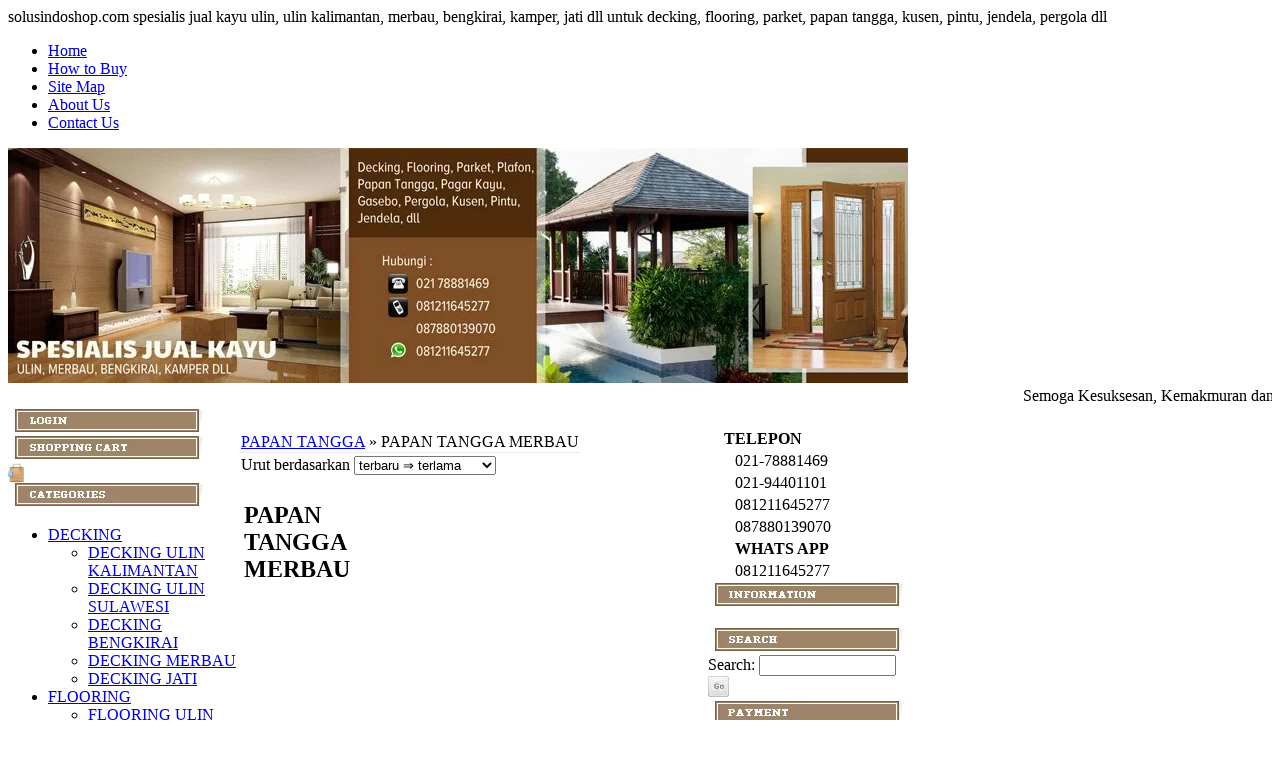

--- FILE ---
content_type: text/html; charset=utf-8
request_url: https://solusindoshop.com/products/424/0/PAPAN-TANGGA-MERBAU/
body_size: 7178
content:
<!DOCTYPE html>
<html xmlns:og="http://ogp.me/ns#" xmlns:fb="http://www.facebook.com/2008/fbml" lang="id">
<head>
  <title>PAPAN TANGGA » PAPAN TANGGA MERBAU • solusindoshop.com spesialis jual kayu ulin, ulin kalimantan, merbau, bengkirai, kamper, jati dll untuk decking, flooring, parket, papan tangga, kusen, pintu, jendela, pergola dll</title>
  <meta name="viewport" content="width=device-width, initial-scale=1">
<meta http-equiv="content-type" content="text/html; charset=utf-8">
  <meta name="description" content="PAPAN TANGGA MERBAU">
  <meta name="keywords" content="PAPAN TANGGA MERBAU">
  <link rel="Shortcut Icon" href="/favicon.ico">
  <link href="/template/template082/df001.8.css" rel="stylesheet" type="text/css" media="all">
  <script type="text/javascript" src="/template/include001/df001.8.js"></script>
  <script type="text/javascript">
    $(function(){$(".nivoSlider img").load(function(){$(".nivoSlider").css("background-image","none")}).each(function(){this.complete&&$(this).load()})});
  </script>
  <script type="text/javascript">
  var hoverColour="#f9e99e";$(function(){$("#menuatas li a").show("fast",function(){$(this).attr("class","")});$("#menuatas li").show("fast",function(){$(this).children("a").hover(function(){if($(this).attr("rel")==""){$(this).attr("rel",$(this).css("color"))}$(this).stop().css({color:$(this).attr("rel")}).animate({color:hoverColour},350)},function(){$(this).stop().animate({color:$(this).attr("rel")},250)})})});(function(d){d.each(["backgroundColor","borderBottomColor","borderLeftColor","borderRightColor","borderTopColor","color","outlineColor"],function(f,e){d.fx.step[e]=function(g){if(g.state==0){g.start=c(g.elem,e);g.end=b(g.end)}g.elem.style[e]="rgb("+[Math.max(Math.min(parseInt((g.pos*(g.end[0]-g.start[0]))+g.start[0]),255),0),Math.max(Math.min(parseInt((g.pos*(g.end[1]-g.start[1]))+g.start[1]),255),0),Math.max(Math.min(parseInt((g.pos*(g.end[2]-g.start[2]))+g.start[2]),255),0)].join(",")+")"}});function b(f){var e;if(f&&f.constructor==Array&&f.length==3){return f}if(e=/rgb\(\s*([0-9]{1,3})\s*,\s*([0-9]{1,3})\s*,\s*([0-9]{1,3})\s*\)/.exec(f)){return[parseInt(e[1]),parseInt(e[2]),parseInt(e[3])]}if(e=/rgb\(\s*([0-9]+(?:\.[0-9]+)?)\%\s*,\s*([0-9]+(?:\.[0-9]+)?)\%\s*,\s*([0-9]+(?:\.[0-9]+)?)\%\s*\)/.exec(f)){return[parseFloat(e[1])*2.55,parseFloat(e[2])*2.55,parseFloat(e[3])*2.55]}if(e=/#([a-fA-F0-9]{2})([a-fA-F0-9]{2})([a-fA-F0-9]{2})/.exec(f)){return[parseInt(e[1],16),parseInt(e[2],16),parseInt(e[3],16)]}if(e=/#([a-fA-F0-9])([a-fA-F0-9])([a-fA-F0-9])/.exec(f)){return[parseInt(e[1]+e[1],16),parseInt(e[2]+e[2],16),parseInt(e[3]+e[3],16)]}return a[d.trim(f).toLowerCase()]}function c(g,e){var f;do{f=d.curCSS(g,e);if(f!=""&&f!="transparent"||d.nodeName(g,"body")){break}e="backgroundColor"}while(g=g.parentNode);return b(f)}var a={aqua:[0,255,255],azure:[240,255,255],beige:[245,245,220],black:[0,0,0],blue:[0,0,255],brown:[165,42,42],cyan:[0,255,255],darkblue:[0,0,139],darkcyan:[0,139,139],darkgrey:[169,169,169],darkgreen:[0,100,0],darkkhaki:[189,183,107],darkmagenta:[139,0,139],darkolivegreen:[85,107,47],darkorange:[255,140,0],darkorchid:[153,50,204],darkred:[139,0,0],darksalmon:[233,150,122],darkviolet:[148,0,211],fuchsia:[255,0,255],gold:[255,215,0],green:[0,128,0],indigo:[75,0,130],khaki:[240,230,140],lightblue:[173,216,230],lightcyan:[224,255,255],lightgreen:[144,238,144],lightgrey:[211,211,211],lightpink:[255,182,193],lightyellow:[255,255,224],lime:[0,255,0],magenta:[255,0,255],maroon:[128,0,0],navy:[0,0,128],olive:[128,128,0],orange:[255,165,0],pink:[255,192,203],purple:[128,0,128],violet:[128,0,128],red:[255,0,0],silver:[192,192,192],white:[255,255,255],yellow:[255,255,0]}})(jQuery);
  </script>
  <link href="/" itemprop="url">
  <link href="/products/424/0/PAPAN-TANGGA-MERBAU/" itemprop="url">
  <style>
  #telepon{
  width:174px;
  text-align:left;
  }
  </style>
<script async src="https://pagead2.googlesyndication.com/pagead/js/adsbygoogle.js?client=ca-pub-8213854237527814" crossorigin="anonymous"></script></head>
<body>
  solusindoshop.com spesialis jual kayu ulin, ulin kalimantan, merbau, bengkirai, kamper, jati dll untuk decking, flooring, parket, papan tangga, kusen, pintu, jendela, pergola dll
  <div id="fb-root"></div>
  <script type="text/javascript">
          window.fbAsyncInit=function(){FB.init({status:!0,cookie:!0,xfbml:!0}),fbCommentsEN()},function(){var a=document.createElement("script");a.src=document.location.protocol+"//connect.facebook.net/en_US/all.js",a.async=!0,document.getElementById("fb-root").appendChild(a)}();
  </script>
  <div id="navbar">
    <div id="menuatas" class="menunav">
      <ul>
        <li>
          <a href="/">Home</a>
        </li>
        <li>
          <a href="/content/How-to-Buy">How to Buy</a>
        </li>
        <li>
          <a href="/sitemap.php">Site Map</a>
        </li>
        <li>
          <a href="/content/About-Us">About Us</a>
        </li>
        <li>
          <a href="/contactus.php">Contact Us</a>
        </li>
      </ul>
    </div>
  </div>
  <div id="mainwrapper">
    <div id="header">
      <a href="/" class="image"><img src="/image-header/h1.jpg" width="900" height="235" alt="solusindoshop.com spesialis jual kayu ulin, ulin kalimantan, merbau, bengkirai, kamper, jati dll untuk decking, flooring, parket, papan tangga, kusen, pintu, jendela, pergola dll" style="border:0;width:auto;"></a>
    </div>
    <div id="runningtext">
      <marquee>Semoga Kesuksesan, Kemakmuran dan Kesejahteraan selalu menyertai dalam kehidupan kita . Amin</marquee>
    </div>
    <table id="contentwrap" width="900" border="0" cellpadding="0" cellspacing="0">
      <tr bgcolor="#FFFFFF">
        <td class="sidebar sidebar-kanan" width="200" valign="top">
          <div class="leftlogin">
            <img src="/template/template082/button-login1.gif" width="200" height="23" alt="Login">
            <div class="textlogin">
              <div class="content-load hide" data-load="login"></div>
            </div>
          </div>
          <div class="leftshoppingcart">
            <img src="/template/template082/button-shoppingcart1.gif" width="200" height="23" alt="Shopping Cart">
            <div class="textshoppingcart">
              <div class="innercart">
                <img src="/template/template082/shoppingcart.gif" alt="shopping cart" width="16" height="20" style="vertical-align:bottom;"><span><span class="content-load hide" data-load="cartinfo" data-param="Y"></span></span>
              </div>
            </div>
          </div>
          <div class="leftcategories">
            <img src="/template/template082/button-categories1.gif" alt="Categories">
            <div>
              <ul id="nav" class="dropdown dropdown-vertical">
                <li class="dir">
                  <a href="/products/392/0/DECKING/">DECKING</a>
                  <ul>
                    <li>
                      <a href="/products/404/0/DECKING-ULIN-KALIMANTAN/">DECKING ULIN KALIMANTAN</a>
                    </li>
                    <li>
                      <a href="/products/405/0/DECKING-ULIN-SULAWESI/">DECKING ULIN SULAWESI</a>
                    </li>
                    <li>
                      <a href="/products/406/0/DECKING-BENGKIRAI/">DECKING BENGKIRAI</a>
                    </li>
                    <li>
                      <a href="/products/408/0/DECKING-MERBAU/">DECKING MERBAU</a>
                    </li>
                    <li>
                      <a href="/products/409/0/DECKING-JATI/">DECKING JATI</a>
                    </li>
                  </ul>
                </li>
                <li class="dir">
                  <a href="/products/393/0/FLOORING/">FLOORING</a>
                  <ul>
                    <li>
                      <a href="/products/410/0/FLOORING-ULIN-KALIMANTAN/">FLOORING ULIN KALIMANTAN</a>
                    </li>
                    <li>
                      <a href="/products/411/0/FLOORING-MERBAU/">FLOORING MERBAU</a>
                    </li>
                    <li>
                      <a href="/products/412/0/FLOORING-BENGKIRAI/">FLOORING BENGKIRAI</a>
                    </li>
                    <li>
                      <a href="/products/413/0/FLOORING-JATI/">FLOORING JATI</a>
                    </li>
                  </ul>
                </li>
                <li class="dir">
                  <a href="/products/394/0/PARKET/">PARKET</a>
                  <ul>
                    <li>
                      <a href="/products/417/0/PARKET-MERBAU/">PARKET MERBAU</a>
                    </li>
                    <li>
                      <a href="/products/414/0/PARKET-JATI/">PARKET JATI</a>
                    </li>
                    <li>
                      <a href="/products/415/0/PARKET-ULIN/">PARKET ULIN</a>
                    </li>
                    <li>
                      <a href="/products/416/0/PARKET-BENGKIRAI/">PARKET BENGKIRAI</a>
                    </li>
                  </ul>
                </li>
                <li class="dir">
                  <a href="/products/395/0/PLAFON/">PLAFON</a>
                  <ul>
                    <li>
                      <a href="/products/418/0/PLAFON-ULIN/">PLAFON ULIN</a>
                    </li>
                    <li>
                      <a href="/products/419/0/PLAFON-MERBAU/">PLAFON MERBAU</a>
                    </li>
                    <li>
                      <a href="/products/420/0/PLAFON-BENGKIRAI/">PLAFON BENGKIRAI</a>
                    </li>
                    <li>
                      <a href="/products/421/0/PLAFON-NYATOH/">PLAFON NYATOH</a>
                    </li>
                    <li>
                      <a href="/products/422/0/PLAFON-JATI/">PLAFON JATI</a>
                    </li>
                    <li>
                      <a href="/products/423/0/PLAFON-SUNGKAI/">PLAFON SUNGKAI</a>
                    </li>
                  </ul>
                </li>
                <li class="dir">
                  <a href="/products/396/0/PAPAN-TANGGA/">PAPAN TANGGA</a>
                  <ul>
                    <li>
                      <a href="/products/424/0/PAPAN-TANGGA-MERBAU/">PAPAN TANGGA MERBAU</a>
                    </li>
                    <li>
                      <a href="/products/425/0/PAPAN-TANGGA-BENGKIRAI/">PAPAN TANGGA BENGKIRAI</a>
                    </li>
                    <li>
                      <a href="/products/426/0/PAPAN-TANGGA-JATI/">PAPAN TANGGA JATI</a>
                    </li>
                    <li>
                      <a href="/products/427/0/PAPAN-TANGGA-ULIN/">PAPAN TANGGA ULIN</a>
                    </li>
                  </ul>
                </li>
                <li class="dir">
                  <a href="/products/399/0/KUSEN/">KUSEN</a>
                  <ul>
                    <li>
                      <a href="/products/428/0/KUSEN-KAMPER-SAMARINDA-OPEN/">KUSEN KAMPER SAMARINDA OPEN</a>
                    </li>
                    <li>
                      <a href="/products/429/0/KUSEN-MERBAU-OPEN/">KUSEN MERBAU OPEN</a>
                    </li>
                    <li>
                      <a href="/products/430/0/KUSEN-BENGKIRAI/">KUSEN BENGKIRAI</a>
                    </li>
                    <li>
                      <a href="/products/431/0/KUSEN-MERANTI-OPEN/">KUSEN MERANTI OPEN</a>
                    </li>
                  </ul>
                </li>
                <li class="dir">
                  <a href="/products/400/0/PINTU/">PINTU</a>
                  <ul>
                    <li>
                      <a href="/products/432/0/PINTU-KAMPER-SAMARINDA/">PINTU KAMPER SAMARINDA</a>
                    </li>
                    <li>
                      <a href="/products/433/0/PINTU-MERBAU/">PINTU MERBAU</a>
                    </li>
                    <li>
                      <a href="/products/434/0/PINTU-BENGKIRAI/">PINTU BENGKIRAI</a>
                    </li>
                    <li>
                      <a href="/products/435/0/PINTU-MERANTI/">PINTU MERANTI</a>
                    </li>
                    <li>
                      <a href="/products/436/0/PINTU-JATI/">PINTU JATI</a>
                    </li>
                  </ul>
                </li>
                <li>
                  <a href="/products/401/0/JENDELA/">JENDELA</a>
                </li>
                <li>
                  <a href="/products/402/0/PLIN/">PLIN</a>
                </li>
                <li>
                  <a href="/products/403/0/LAMBERSIRING/">LAMBERSIRING</a>
                </li>
                <li>
                  <a href="/products/397/0/GASEBO/">GASEBO</a>
                </li>
                <li>
                  <a href="/products/398/0/PERGOLA/">PERGOLA</a>
                </li>
                <li class="dir">
                  <a href="/products/377/0/PAGAR-MINIMALIS/">PAGAR MINIMALIS</a>
                  <ul>
                    <li>
                      <a href="/products/378/0/PAGAR-MINIMALIS-BESI-HOLLOW/">PAGAR MINIMALIS BESI HOLLOW</a>
                    </li>
                    <li>
                      <a href="/products/379/0/PAGAR-MINIMALIS-BESI-PIPA/">PAGAR MINIMALIS BESI PIPA</a>
                    </li>
                    <li>
                      <a href="/products/380/0/PAGAR-MINIMALIS-BESI-BETON/">PAGAR MINIMALIS BESI BETON</a>
                    </li>
                    <li>
                      <a href="/products/381/0/PAGAR-MINIMALIS-BESI-STAINLESS/">PAGAR MINIMALIS BESI STAINLESS</a>
                    </li>
                    <li>
                      <a href="/products/382/0/PAGAR-MINIMALIS-BESI-KAYU/">PAGAR MINIMALIS BESI KAYU</a>
                    </li>
                  </ul>
                </li>
                <li class="dir">
                  <a href="/products/233/0/JUAL-KAYU-BANGUNAN/">JUAL KAYU BANGUNAN</a>
                  <ul>
                    <li>
                      <a href="/products/333/0/KAYU-ULIN/">KAYU ULIN</a>
                    </li>
                    <li>
                      <a href="/products/239/0/KAYU-DAMAR-LAUT/">KAYU DAMAR LAUT</a>
                    </li>
                    <li>
                      <a href="/products/237/0/KAYU-MERBAU/">KAYU MERBAU</a>
                    </li>
                    <li>
                      <a href="/products/238/0/KAYU-BENGKIRAI/">KAYU BENGKIRAI</a>
                    </li>
                    <li class="dir">
                      <a href="/products/235/0/KAYU-KAMPER/">KAYU KAMPER</a>
                      <ul>
                        <li>
                          <a href="/products/246/0/KAMPER-MEDAN/">KAMPER MEDAN</a>
                        </li>
                        <li>
                          <a href="/products/247/0/KAMPER-BANJAR/">KAMPER BANJAR</a>
                        </li>
                        <li>
                          <a href="/products/248/0/KAMPER-SINGKIL/">KAMPER SINGKIL</a>
                        </li>
                        <li>
                          <a href="/products/332/0/KAMPER-SAMARINDA/">KAMPER SAMARINDA</a>
                        </li>
                      </ul>
                    </li>
                    <li class="dir">
                      <a href="/products/236/0/KAYU-MERANTI/">KAYU MERANTI</a>
                      <ul>
                        <li>
                          <a href="/products/243/0/MERANTI-CAMPUR/">MERANTI CAMPUR</a>
                        </li>
                        <li>
                          <a href="/products/244/0/MERANTI-KALIMANTAN/">MERANTI KALIMANTAN</a>
                        </li>
                        <li>
                          <a href="/products/245/0/MERANTI-SUMATERA/">MERANTI SUMATERA</a>
                        </li>
                        <li>
                          <a href="/products/352/0/MERANTI-SURABAYA/">MERANTI SURABAYA</a>
                        </li>
                        <li>
                          <a href="/products/353/0/MERANTI-MERAH/">MERANTI MERAH</a>
                        </li>
                        <li>
                          <a href="/products/354/0/MERANTI-BATU/">MERANTI BATU</a>
                        </li>
                        <li>
                          <a href="/products/355/0/MERANTI-JAMBI/">MERANTI JAMBI</a>
                        </li>
                        <li>
                          <a href="/products/356/0/MERANTI-TEMBALON/">MERANTI TEMBALON</a>
                        </li>
                      </ul>
                    </li>
                    <li>
                      <a href="/products/234/0/KAYU-BORNEO/">KAYU BORNEO</a>
                    </li>
                  </ul>
                </li>
                <li class="dir">
                  <a href="/products/287/0/JUAL-KAYU/">JUAL KAYU</a>
                  <ul>
                    <li class="dir">
                      <a href="/products/292/0/KAYU-BASAH/">KAYU BASAH</a>
                      <ul>
                        <li>
                          <a href="/products/350/0/KAYU-ULIN/">KAYU ULIN</a>
                        </li>
                        <li>
                          <a href="/products/315/0/DAMAR-LAUT/">DAMAR LAUT</a>
                        </li>
                        <li>
                          <a href="/products/314/0/MERBAU/">MERBAU</a>
                        </li>
                        <li>
                          <a href="/products/313/0/BENGKIRAI/">BENGKIRAI</a>
                        </li>
                        <li>
                          <a href="/products/295/0/KAMPER-SAMARINDA/">KAMPER SAMARINDA</a>
                        </li>
                        <li>
                          <a href="/products/294/0/KAMPER-SINGKIL/">KAMPER SINGKIL</a>
                        </li>
                        <li>
                          <a href="/products/297/0/KAMPER-MEDAN/">KAMPER MEDAN</a>
                        </li>
                        <li>
                          <a href="/products/298/0/KAMPER-BANJAR/">KAMPER BANJAR</a>
                        </li>
                        <li>
                          <a href="/products/296/0/KRUING/">KRUING</a>
                        </li>
                        <li>
                          <a href="/products/299/0/MERANTI-SUMATERA/">MERANTI SUMATERA</a>
                        </li>
                        <li>
                          <a href="/products/316/0/MERANTI-KALIMANTAN/">MERANTI KALIMANTAN</a>
                        </li>
                        <li>
                          <a href="/products/357/0/MERANTI-SURABAYA/">MERANTI SURABAYA</a>
                        </li>
                        <li>
                          <a href="/products/300/0/MERANTI-BATU/">MERANTI BATU</a>
                        </li>
                        <li>
                          <a href="/products/359/0/MERANTI-MERAH/">MERANTI MERAH</a>
                        </li>
                        <li>
                          <a href="/products/360/0/MERANTI-JAMBI/">MERANTI JAMBI</a>
                        </li>
                        <li>
                          <a href="/products/361/0/MERANTI-TEMBALON/">MERANTI TEMBALON</a>
                        </li>
                        <li>
                          <a href="/products/301/0/PUNAK/">PUNAK</a>
                        </li>
                        <li>
                          <a href="/products/312/0/BORNEO/">BORNEO</a>
                        </li>
                        <li>
                          <a href="/products/317/0/DURIAN/">DURIAN</a>
                        </li>
                      </ul>
                    </li>
                    <li class="dir">
                      <a href="/products/293/0/KAYU-OPEN/">KAYU OPEN</a>
                      <ul>
                        <li>
                          <a href="/products/318/0/KAMPER-SAMARINDA/">KAMPER SAMARINDA</a>
                        </li>
                        <li>
                          <a href="/products/322/0/MERANTI-SURABAYA/">MERANTI SURABAYA</a>
                        </li>
                        <li>
                          <a href="/products/323/0/MERANTI-MERAH/">MERANTI MERAH</a>
                        </li>
                        <li>
                          <a href="/products/319/0/KRUING/">KRUING</a>
                        </li>
                        <li>
                          <a href="/products/320/0/DURIAN/">DURIAN</a>
                        </li>
                        <li>
                          <a href="/products/321/0/PUNAK/">PUNAK</a>
                        </li>
                      </ul>
                    </li>
                  </ul>
                </li>
                <li class="dir">
                  <a href="/products/286/0/JUAL-KAYU-BASAH/">JUAL KAYU BASAH</a>
                  <ul>
                    <li>
                      <a href="/products/351/0/KAYU-ULIN/">KAYU ULIN</a>
                    </li>
                    <li>
                      <a href="/products/310/0/KAYU-DAMAR-LAUT/">KAYU DAMAR LAUT</a>
                    </li>
                    <li>
                      <a href="/products/311/0/KAYU-MERBAU/">KAYU MERBAU</a>
                    </li>
                    <li>
                      <a href="/products/309/0/KAYU-BENGKIRAI/">KAYU BENGKIRAI</a>
                    </li>
                    <li>
                      <a href="/products/305/0/KAYU-KAMPER-SAMARINDA/">KAYU KAMPER SAMARINDA</a>
                    </li>
                    <li>
                      <a href="/products/302/0/KAYU-KAMPER-BANJAR/">KAYU KAMPER BANJAR</a>
                    </li>
                    <li>
                      <a href="/products/303/0/KAYU-KAMPER-SINGKIL/">KAYU KAMPER SINGKIL</a>
                    </li>
                    <li>
                      <a href="/products/304/0/KAYU-KAMPER-MEDAN/">KAYU KAMPER MEDAN</a>
                    </li>
                    <li>
                      <a href="/products/291/0/KAYU-MERANTI-BATU/">KAYU MERANTI BATU</a>
                    </li>
                    <li>
                      <a href="/products/306/0/KAYU-MERANTI-SUMATERA/">KAYU MERANTI SUMATERA</a>
                    </li>
                    <li>
                      <a href="/products/307/0/KAYU-MERANTI-KALIMANTAN/">KAYU MERANTI KALIMANTAN</a>
                    </li>
                    <li>
                      <a href="/products/288/0/KAYU-KRUING/">KAYU KRUING</a>
                    </li>
                    <li>
                      <a href="/products/308/0/KAYU-BORNEO/">KAYU BORNEO</a>
                    </li>
                    <li>
                      <a href="/products/289/0/KAYU-DURIAN/">KAYU DURIAN</a>
                    </li>
                    <li>
                      <a href="/products/290/0/KAYU-PUNAK/">KAYU PUNAK</a>
                    </li>
                  </ul>
                </li>
                <li class="dir">
                  <a href="/products/279/0/JUAL-KAYU-OPEN/">JUAL KAYU OPEN</a>
                  <ul>
                    <li>
                      <a href="/products/280/0/KAYU-KAMPER-SAMARINDA/">KAYU KAMPER SAMARINDA</a>
                    </li>
                    <li>
                      <a href="/products/281/0/KAYU-MERANTI-SURABAYA/">KAYU MERANTI SURABAYA</a>
                    </li>
                    <li>
                      <a href="/products/282/0/KAYU-MERANTI-MERAH/">KAYU MERANTI MERAH</a>
                    </li>
                    <li>
                      <a href="/products/283/0/KAYU-KRUING/">KAYU KRUING</a>
                    </li>
                    <li>
                      <a href="/products/284/0/KAYU-DURIAN/">KAYU DURIAN</a>
                    </li>
                    <li>
                      <a href="/products/285/0/KAYU-PUNAK/">KAYU PUNAK</a>
                    </li>
                    <li>
                      <a href="/products/369/0/KAYU-MERBAU-SERAT-JATI/">KAYU MERBAU SERAT JATI</a>
                    </li>
                    <li>
                      <a href="/products/370/0/KAYU-MERBAU-MERAH-IRIAN/">KAYU MERBAU MERAH IRIAN</a>
                    </li>
                  </ul>
                </li>
                <li>
                  <a href="/products/341/0/KAYU-BENGKIRAI/">KAYU BENGKIRAI</a>
                </li>
                <li>
                  <a href="/products/437/0/KAYU-ULIN/">KAYU ULIN</a>
                </li>
                <li class="dir">
                  <a href="/products/364/0/SUPPLIER-KAYU-HARGA-KHUSUS/">SUPPLIER KAYU HARGA KHUSUS</a>
                  <ul>
                    <li>
                      <a href="/products/365/0/KAYU-KERUING/">KAYU KERUING</a>
                    </li>
                    <li>
                      <a href="/products/366/0/KAYU-DURIAN/">KAYU DURIAN</a>
                    </li>
                    <li>
                      <a href="/products/367/0/KAYU-SUNGKAI/">KAYU SUNGKAI</a>
                    </li>
                    <li>
                      <a href="/products/368/0/KAYU-RACUK-MERAH/">KAYU RACUK MERAH</a>
                    </li>
                  </ul>
                </li>
              </ul>
            </div>
          </div>
          <div class="leftnews">
            <img src="/template/template082/button-news1.gif" width="200" height="23" alt="News">
            <div class="textnews">
              <span class="newsdate">27 Oktober 2013</span><br>
              <a href="/news/14/KAYU-ULIN-SAAT-INI-TERSEDIA-100-AN-KUBIK">KAYU ULIN SAAT INI TERSEDIA 100 AN KUBIK</a><br>
              Dalam rangka untuk memenuhi kebutuhan akan kayu ulin saat ini tersedia stock 100 an kubik <a href="/news/14/KAYU-ULIN-SAAT-INI-TERSEDIA-100-AN-KUBIK" title="KAYU ULIN SAAT INI TERSEDIA 100 AN KUBIK">detail</a><br>
              <br>
              <span class="newsdate">10 Oktober 2013</span><br>
              <a href="/news/13/JUAL-KAYU-ULIN-DENGAN-BERBAGAI-UKURAN">JUAL KAYU ULIN DENGAN BERBAGAI UKURAN</a><br>
              Keistimewaan Kayu Ulin, selain kuat dan awet (termasuk dalam kelas kuat I dan kelas awet I) adalah tahan terhadap serangan rayap dan serangga penggerek. Kayu Ulin juga tahan terhadap perubahan suhu, kelembaban, dan pengaruh air laut. Karenanya jenis ini banyak digunakan untuk konstruksi jembatan, dermaga, bangunan yang terendam air, bantalan rel kereta api, perkapalan, dll <a href="/news/13/JUAL-KAYU-ULIN-DENGAN-BERBAGAI-UKURAN" title="JUAL KAYU ULIN DENGAN BERBAGAI UKURAN">detail</a><br>
              <br>
              <span class="newsdate">5 Juni 2013</span><br>
              <a href="/news/12/Jual-Lele-Sangkuriang">Jual Lele Sangkuriang</a><br>
              Kami menyediakan dan melayani pemesanan lele sangkuriang dengan harga yang sangat kompetitif <a href="/news/12/Jual-Lele-Sangkuriang" title="Jual Lele Sangkuriang">detail</a><br>
              <br>
              <span class="newsdate">1 Juni 2013</span><br>
              <a href="/news/11/Masjid-Nurul-Iman-Membutuhkan-Dana-Untuk-Renovasi">Masjid Nurul Iman Membutuhkan Dana Untuk Renovasi</a><br>
              Saat ini Masjid Nurul Iman yang beralamat di Jalan Raya Srengseng Sawah, Srengseng Sawah, Jagakarsa, Jakarta Selatan Depan Zeni Kostrad masih membutuhkan uluran dana untuk pembiayaan renovasi masjid yang antara lain untuk : <a href="/news/11/Masjid-Nurul-Iman-Membutuhkan-Dana-Untuk-Renovasi" title="Masjid Nurul Iman Membutuhkan Dana Untuk Renovasi">detail</a><br>
              <br>
              <a href="/newsindex.php">» index berita</a>
            </div>
          </div>
          <div class="lefttesti">
            <img src="/template/template082/button-testimonial1.gif" width="200" height="23" alt="Testimonial">
            <div class="texttesti">
              <a href="/sendtestimonial.php">» isi testimonial</a><br>
            </div>
          </div>
          <div class="leftothers">
            <img class="imgbutton" src="/template/template082/button-others1.gif" width="200" height="2" alt="Others">
            <div class="textothers" align="center">
              <div id="cboxdiv" style="text-align: center; line-height: 0">
                <div>
                  <iframe frameborder="0" width="200" height="305" src="https://www6.cbox.ws/box/?boxid=592959&boxtag=9xdga2&sec=main" marginheight="2" marginwidth="2" scrolling="auto" allowtransparency="yes" name="cboxmain6-592959" style="border:#DBE2ED 1px solid;" id="cboxmain6-592959"></iframe>
                </div>
                <div>
                  <iframe frameborder="0" width="200" height="75" src="https://www6.cbox.ws/box/?boxid=592959&boxtag=9xdga2&sec=form" marginheight="2" marginwidth="2" scrolling="no" allowtransparency="yes" name="cboxform6-592959" style="border:#DBE2ED 1px solid;border-top:0px" id="cboxform6-592959"></iframe>
                </div>
              </div>
            </div>
          </div>
          <div class="leftothers">
            <img class="imgbutton" src="/template/template082/button-others1.gif" width="200" height="2" alt="Others">
            <div class="textothers" align="center">
              
              <script type="text/javascript">


              try {Histats.start(1,1723316,4,322,112,62,"00011100");
              Histats.track_hits();} catch(err){};
              </script> <noscript></noscript>
            </div>
          </div>
        </td>
        <td id="content" width="500" valign="top">
          <div class="tooltip" id="tip" style="display:none;">
            <div class="tipbody" style="font-size:12px;"></div>
          </div>
          <script type="text/javascript">
          function changeorder(order)
          { location = "?o=" + order.value
          }
          </script>
          <table class="content displaycolumn">
            <tr>
              <td style="border-bottom: 1px solid #eaeaea">
                <h1 class="product-sitemap" style="margin-bottom: 0px;"><span itemtype="http://data-vocabulary.org/Breadcrumb" itemscope></span></h1>
<span itemtype="http://data-vocabulary.org/Breadcrumb" itemscope><span itemprop="title" content="home"></span></span><span itemtype="http://data-vocabulary.org/Breadcrumb" itemscope><a itemprop="url" href="/products/396/0/PAPAN-TANGGA"><span itemprop="title">PAPAN TANGGA</span></a></span> » <span itemtype="http://data-vocabulary.org/Breadcrumb" itemscope></span><span itemprop="title">PAPAN TANGGA MERBAU</span>
              </td>
            </tr>
            <tr>
              <td>Urut berdasarkan <select onchange="changeorder(this)">
                <option value="default">
                  --
                </option>
                <option value="terbaru" selected>
                  terbaru ⇒ terlama
                </option>
                <option value="terlama">
                  terlama ⇒ terbaru
                </option>
                <option value="a">
                  A ⇒ Z
                </option>
                <option value="z">
                  Z ⇒ A
                </option>
                <option value="termurah">
                  termurah ⇒ termahal
                </option>
                <option value="termahal">
                  termahal ⇒ termurah
                </option>
              </select>
</td>
            </tr>
            <tr>
              <td valign="top">
                <table class="hotitems">
                  <tr class="hotitems">
                    <td class="hotitems" width="25%">
                      <h2 class="product-title-column">PAPAN TANGGA MERBAU</h2>
                    </td>
                    <td class="hotitems" width="25%"> </td>
                    <td class="hotitems" width="25%"> </td>
                    <td class="hotitems" width="25%"> </td>
                  </tr>
                </table>
              </td>
            </tr>
          </table>
          <div id="productoption"></div>
        </td>
        <td class="sidebar sidebar-kiri" width="200" valign="top">
          <div class="leftothers">
            <img class="imgbutton" src="/template/template082/button-others2.gif" width="200" height="2" alt="Others">
            <div class="textothers" align="center">
              <div class="normaltext">
                <table border="0" id="telepon">
                  <tbody>
                    <tr>
                      <td colspan="2"><strong>TELEPON</strong></td>
                    </tr>
                    <tr>
                      <td> </td>
                      <td>021-78881469</td>
                    </tr>
                    <tr>
                      <td> </td>
                      <td>021-94401101</td>
                    </tr>
                    <tr>
                      <td> </td>
                      <td>081211645277</td>
                    </tr>
                    <tr>
                      <td> </td>
                      <td>087880139070</td>
                    </tr>
                    <tr>
                      <td> </td>
                      <td colspan="2"><strong>WHATS APP</strong></td>
                    </tr>
                    <tr>
                      <td> </td>
                      <td>081211645277</td>
                    </tr>
                  </tbody>
                </table>
              </div>
            </div>
          </div>
          <div class="leftinformation">
            <img src="/template/template082/button-information2.gif" alt="Information">
            <div class="textinformation">
              <div class="content-load hide" data-load="information"></div>
            </div>
          </div>
          <div class="leftothers">
            <img class="imgbutton" src="/template/template082/button-others2.gif" width="200" height="2" alt="Others">
            <div class="textothers" align="center">
              <noscript>Free clock</noscript>
            </div>
          </div>
          <div class="leftsearch">
            <img src="/template/template082/button-search2.gif" width="200" height="23" alt="Search">
            <div class="textsearch">
              <form name="fsearch" action="" onsubmit="return validasisearch(this)" class="formleft" id="fsearch">
                Search: <input type="text" name="keyword" class="inputleft" size="15" value=""><input type="image" src="/template/template082/arrow-go.gif">
              </form>
            </div>
          </div>
          <div class="leftpembayaran">
            <img src="/template/template082/button-pembayaran2.gif" width="200" height="23" alt="Pembayaran">
            <div class="textpembayaran" align="center">
              <img src="/image-pembayaran/img1.gif" style="margin-top: 10px;border:0;" width="80" height="24" alt="BCA"><br>
              <p>No. Rek. 4213020814<br>
              a/n CV. AKSES MEDIA NUSANTARA</p>
<br>
              <img src="/image-pembayaran/img3.gif" style="margin-top: 10px;border:0;" width="80" height="24" alt="BCA"><br>
              No. Rek 4212373064<br>
              a/n WAHYUNINGSIH<br>
              <img src="/image-pembayaran/img2.gif" style="margin-top: 10px;border:0;" width="80" height="24" alt="MANDIRI"><br>
              No. Rek. 1030004920324<br>
              a/n SUPARTONO<br>
            </div>
          </div>
          <div class="leftcalc">
            <img src="/template/template082/button-usdcalc2.gif" width="200" height="23" alt="USD Calc">
            <div class="textcalc">
              <form name="fcalc" action="" onsubmit="javascript:changeVal(fcalc); return false;" class="formleft" id="fcalc">
                US$ <input type="text" onkeyup="changeVal(fcalc)" maxlength="8" size="4" value="1" name="val1" class="inputleft" style="text-align: right;"> x Rp. 9,500 =<br>
                Rp.  <input type="text" value="9,500" name="val2" class="outputcalc">
              </form>
            </div>
          </div>
          <script type="text/javascript">
                         
                          kurs = 9500;
          </script>
          <div class="leftothers">
            <img class="imgbutton" src="/template/template082/button-others2.gif" width="200" height="2" alt="Others">
            <div class="textothers" align="center">
              <noscript>Feedjit Live Blog Stats</noscript>
            </div>
          </div>
        </td>
      </tr>
    </table>
    <div id="footer">
      <p style="text-align: center;">Jl. Raya Srengseng Sawah No. 19  Srengseng Sawah, Jagakarsa, Jakarta Selatan 12640</p>
      <p style="text-align: center;">Telp. 021 78881469</p>
      <p style="text-align: center;">Fax. 021 78881469</p>
      <p style="text-align: center;">Hp. 081211645277, 087880139070 Pin BB. 3226AAFE</p>
      <p style="text-align: center;">Sms Center 0838 91 200 111</p>
      <p>© 2011 solusindoshop.com</p>
<br>
      <img src="/powered.gif" class="none" style="border:0; vertical-align:middle;" alt="Toko Online">
    </div>
  </div>
<script defer src="https://static.cloudflareinsights.com/beacon.min.js/vcd15cbe7772f49c399c6a5babf22c1241717689176015" integrity="sha512-ZpsOmlRQV6y907TI0dKBHq9Md29nnaEIPlkf84rnaERnq6zvWvPUqr2ft8M1aS28oN72PdrCzSjY4U6VaAw1EQ==" data-cf-beacon='{"version":"2024.11.0","token":"fc76a8d62ac5436dab64e4ce382df2ee","r":1,"server_timing":{"name":{"cfCacheStatus":true,"cfEdge":true,"cfExtPri":true,"cfL4":true,"cfOrigin":true,"cfSpeedBrain":true},"location_startswith":null}}' crossorigin="anonymous"></script>
</body>
</html>


--- FILE ---
content_type: text/html; charset=utf-8
request_url: https://www.google.com/recaptcha/api2/aframe
body_size: 250
content:
<!DOCTYPE HTML><html><head><meta http-equiv="content-type" content="text/html; charset=UTF-8"></head><body><script nonce="01i_QAQSFxME7aC6bDVAEg">/** Anti-fraud and anti-abuse applications only. See google.com/recaptcha */ try{var clients={'sodar':'https://pagead2.googlesyndication.com/pagead/sodar?'};window.addEventListener("message",function(a){try{if(a.source===window.parent){var b=JSON.parse(a.data);var c=clients[b['id']];if(c){var d=document.createElement('img');d.src=c+b['params']+'&rc='+(localStorage.getItem("rc::a")?sessionStorage.getItem("rc::b"):"");window.document.body.appendChild(d);sessionStorage.setItem("rc::e",parseInt(sessionStorage.getItem("rc::e")||0)+1);localStorage.setItem("rc::h",'1768953971331');}}}catch(b){}});window.parent.postMessage("_grecaptcha_ready", "*");}catch(b){}</script></body></html>